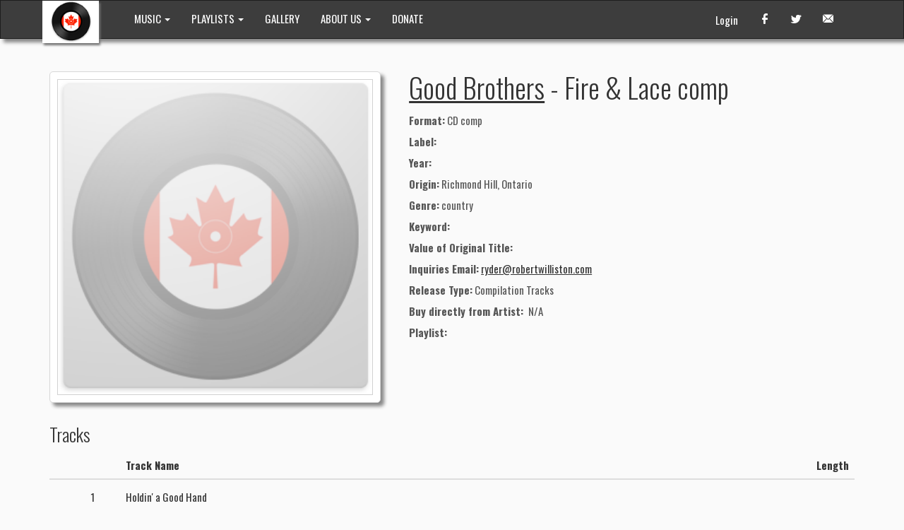

--- FILE ---
content_type: text/html; charset=utf-8
request_url: https://citizenfreak.com/titles/280988-good-brothers-fire-lace-comp
body_size: 13366
content:
<!DOCTYPE html>
<html>
<head>
  <title>Good Brothers - Fire &amp; Lace comp</title>
  <meta name="viewport" content="width=device-width, initial-scale=1.0">
  <meta name="description" content="">
  <meta name="keywords" content="">
  <link rel="shortcut icon" type="image/x-icon" href="/favicon.ico" />

  <meta name="csrf-param" content="authenticity_token" />
<meta name="csrf-token" content="R5tFVv6y0Z_Yj3CnvXe4_57CxAJoXqDluowKrdYnAJ2ezVPcxncRz5jwbZhsLRD4wx3kJ0zvtdhG3MxPiH0kog" />
  

  <link rel="stylesheet" href="/assets/application-81462418.css" data-turbo-track="reload" />
  <!-- CDN CSS -->
  <link rel="stylesheet" href="https://cdn.jsdelivr.net/npm/glightbox/dist/css/glightbox.min.css" media="all" />

  <!-- External JavaScript libraries -->
  <script src="https://cdn.jsdelivr.net/npm/jquery@3.7.1/dist/jquery.min.js" crossorigin="anonymous" defer="defer"></script>
  <script src="https://cdn.tiny.cloud/1/xwz1ldsika0ycwh6thnozqyncqkl9i4vebqegz7m54m4wj4n/tinymce/7/tinymce.min.js" referrerpolicy="origin" defer="defer"></script>
  <script src="https://cdn.jsdelivr.net/npm/glightbox/dist/js/glightbox.min.js" crossorigin="anonymous" defer="defer"></script>

  <script type="importmap" data-turbo-track="reload">{
  "imports": {
    "application": "/assets/application-ae9d7f86.js",
    "@hotwired/turbo-rails": "/assets/turbo.min-3a2e143f.js",
    "@hotwired/stimulus": "/assets/stimulus.min-4b1e420e.js",
    "@hotwired/stimulus-loading": "/assets/stimulus-loading-1fc53fe7.js",
    "jqvmap": "/assets/vendor/jqvmap/jquery.vmap-adced6d4.js",
    "jqvmap-world": "/assets/vendor/jqvmap/jquery.vmap.world-07525c5a.js",
    "jqvmap-canada": "/assets/vendor/jqvmap/jquery.vmap.canada-a8f89cb6.js",
    "bootstrap": "/assets/vendor/bootstrap-4c36f900.js",
    "jquery-ui": "https://cdn.jsdelivr.net/npm/jquery-ui@1.14.1/dist/jquery-ui.min.js",
    "@popperjs/core": "https://cdn.jsdelivr.net/npm/@popperjs/core@2.11.8/dist/umd/popper.min.js",
    "glightbox": "https://cdn.jsdelivr.net/npm/glightbox/dist/js/glightbox.min.js",
    "datatables.net": "https://cdn.datatables.net/1.13.8/js/jquery.dataTables.min.js",
    "utils/load_more": "/assets/utils/load_more-5a06aaa3.js",
    "utils/player": "/assets/utils/player-aeb6c06c.js",
    "controllers/application": "/assets/controllers/application-3f3d5175.js",
    "controllers/autocomplete_controller": "/assets/controllers/autocomplete_controller-e05e9f8e.js",
    "controllers/downloadable_tracks_controller": "/assets/controllers/downloadable_tracks_controller-63c37c13.js",
    "controllers/gallery_controller": "/assets/controllers/gallery_controller-5b2cfb43.js",
    "controllers": "/assets/controllers/index-770d6131.js",
    "controllers/inline_edit_controller": "/assets/controllers/inline_edit_controller-4d5e70aa.js",
    "controllers/job_progress_controller": "/assets/controllers/job_progress_controller-0b05a4ad.js",
    "controllers/map_controller": "/assets/controllers/map_controller-6e54ee1f.js",
    "controllers/more_and_all_controller": "/assets/controllers/more_and_all_controller-b731bc0e.js",
    "controllers/player_controller": "/assets/controllers/player_controller-bb5c5528.js",
    "controllers/playlist_track_controller": "/assets/controllers/playlist_track_controller-450b9df7.js",
    "controllers/scroller_controller": "/assets/controllers/scroller_controller-2528fb84.js",
    "controllers/tinymce_controller": "/assets/controllers/tinymce_controller-c663596a.js",
    "controllers/track_controller": "/assets/controllers/track_controller-ed1d95c1.js",
    "controllers/tracks_table_controller": "/assets/controllers/tracks_table_controller-fac504cb.js"
  }
}</script>
<link rel="modulepreload" href="/assets/application-ae9d7f86.js">
<link rel="modulepreload" href="/assets/turbo.min-3a2e143f.js">
<link rel="modulepreload" href="/assets/stimulus.min-4b1e420e.js">
<link rel="modulepreload" href="/assets/stimulus-loading-1fc53fe7.js">
<link rel="modulepreload" href="/assets/vendor/jqvmap/jquery.vmap-adced6d4.js">
<link rel="modulepreload" href="/assets/vendor/jqvmap/jquery.vmap.world-07525c5a.js">
<link rel="modulepreload" href="/assets/vendor/jqvmap/jquery.vmap.canada-a8f89cb6.js">
<link rel="modulepreload" href="/assets/vendor/bootstrap-4c36f900.js">
<link rel="modulepreload" href="https://cdn.jsdelivr.net/npm/jquery-ui@1.14.1/dist/jquery-ui.min.js">
<link rel="modulepreload" href="https://cdn.jsdelivr.net/npm/@popperjs/core@2.11.8/dist/umd/popper.min.js">
<link rel="modulepreload" href="https://cdn.jsdelivr.net/npm/glightbox/dist/js/glightbox.min.js">
<link rel="modulepreload" href="https://cdn.datatables.net/1.13.8/js/jquery.dataTables.min.js">
<link rel="modulepreload" href="/assets/utils/load_more-5a06aaa3.js">
<link rel="modulepreload" href="/assets/utils/player-aeb6c06c.js">
<link rel="modulepreload" href="/assets/controllers/application-3f3d5175.js">
<link rel="modulepreload" href="/assets/controllers/autocomplete_controller-e05e9f8e.js">
<link rel="modulepreload" href="/assets/controllers/downloadable_tracks_controller-63c37c13.js">
<link rel="modulepreload" href="/assets/controllers/gallery_controller-5b2cfb43.js">
<link rel="modulepreload" href="/assets/controllers/index-770d6131.js">
<link rel="modulepreload" href="/assets/controllers/inline_edit_controller-4d5e70aa.js">
<link rel="modulepreload" href="/assets/controllers/job_progress_controller-0b05a4ad.js">
<link rel="modulepreload" href="/assets/controllers/map_controller-6e54ee1f.js">
<link rel="modulepreload" href="/assets/controllers/more_and_all_controller-b731bc0e.js">
<link rel="modulepreload" href="/assets/controllers/player_controller-bb5c5528.js">
<link rel="modulepreload" href="/assets/controllers/playlist_track_controller-450b9df7.js">
<link rel="modulepreload" href="/assets/controllers/scroller_controller-2528fb84.js">
<link rel="modulepreload" href="/assets/controllers/tinymce_controller-c663596a.js">
<link rel="modulepreload" href="/assets/controllers/track_controller-ed1d95c1.js">
<link rel="modulepreload" href="/assets/controllers/tracks_table_controller-fac504cb.js">
<script type="module">import "application"</script>
  <meta name="sentry-trace" content="4def8750a6d642058bc1f312920cc8e5-c4559ba3d0444620-0">
<meta name="baggage" content="sentry-trace_id=4def8750a6d642058bc1f312920cc8e5,sentry-sample_rate=0.0,sentry-sample_rand=0.156282,sentry-sampled=false,sentry-environment=production,sentry-public_key=f68cfe97b30bde6696b25e8b078bc582">
  </head>
<body>
<nav id="headerNav" class="navbar navbar-inverse" role="navigation">
  <!-- Brand and toggle get grouped for better mobile display -->
  <div class="container">
    <div class="navbar-header">
      <button type="button" class="navbar-toggle" data-toggle="collapse" data-target="#navbarCollapse">
      <span class="sr-only">Toggle navigation</span>
        <span class="icon-bar"></span>
        <span class="icon-bar"></span>
        <span class="icon-bar"></span>
      </button>
      <a class="navbar-brand" href="/">
          <div style="background-color: #ffffff; margin-top: -15px; box-shadow: 2px 3px 3px #777777; padding: 0px 10px; margin-left: -10px; margin-right: 20px">
            <img style="max-width:60px" src="/images/mocm-logo.png">
          </div>
        <!--<span class="logo" >| MOCM |</span>-->
      </a>
    </div>
    <!-- Collect the nav links, forms, and other content for toggling -->
    <div class="collapse navbar-collapse" id="navbarCollapse">
      <ul class="nav navbar-nav">
        <li class="dropdown ">
          <a class="dropdown-toggle" data-toggle="dropdown" href="#">
            <!--<span class="icon-headphones"></span>-->
            MUSIC <span class="caret"></span>
          </a>
          <ul class="dropdown-menu" role="menu">
            <li><a href="/artists/featured">Featured Artists</a></li>
            <li><a href="/titles/advanced_search">Advanced Search</a></li>
            <li><a href="/artists/search">Artist Search</a></li>
          </ul>
        </li>
        <li class="dropdown ">
          <a class="dropdown-toggle" data-toggle="dropdown" href="#">
            PLAYLISTS <span class="caret"></span>
          </a>
          <ul class="dropdown-menu" role="menu">
            <li><a href="/playlists/search_by_region">Music by region</a></li>
            <li><a href="/playlists/search_by_decades">Music by decades</a></li>
            <li class="divider"></li>
              <li><a href="/playlistgroups/2">Genres, Rooms, &amp; Labels</a></li>
              <li><a href="/playlistgroups/1">Collections and Labels</a></li>
              <li><a href="/playlistgroups/3">User Playlists</a></li>
              <li><a href="/playlistgroups/10">Podcast</a></li>
              <li><a href="/playlistgroups/9">In Search of</a></li>
          </ul>
        </li>

        <li class="">
          <a href="/gallery">
            GALLERY
</a>        </li>

        <li class="dropdown ">
          <a class="dropdown-toggle" data-toggle="dropdown" href="#">
            ABOUT US <span class="caret"></span>
          </a>
          <ul class="dropdown-menu" role="menu">
            <li><a href="/pages/contact_info">Contact Info</a></li>
            <li><a href="/pages/our_history">Our History</a></li>
            <li><a href="/pages/our_friends">Our Friends</a></li>
            <li><a href="/pages/staff">Staff</a></li>
          </ul>
        </li>

        <li><a href="/pages/donate">DONATE</a></li>

      </ul>
      <ul class="nav navbar-nav navbar-right">
        <li><a href="http://www.facebook.com/#!/pages/Museum-of-Canadian-Music/127367983970462?ref=ts" target="_blank"><span class="icon-facebook"></span></a></li>
        <li><a href="http://twitter.com/MusCanMus" target="_blank"><span class="icon-twitter"></span></a></li>
        <li><a href="#"><span class="icon-envelope"></span></a></li>
      </ul>
      <p class="navbar-text pull-right">
          <a class="navbar-link" href="/users/sign_in">Login</a>
      </p>
    </div>
  </div>
</nav>
<div class="container">
  
  <div style="margin: 0 10px">
    <div class="row info">
  <div class="col-xs-12 col-sm-6 col-md-5">
    <div class="title-card-big">
      <img class="img-responsive" src="/images/missing/thumb-vinyl.png" />
    </div>
  </div>
  <div class="clearfix visible-xs-block"></div>
  <div class="col-xs-12 col-sm-6 col-md-7">
    <div class="text">
    <h1><a href="/artists/95840-good-brothers">Good Brothers</a> - Fire &amp; Lace comp</h1>
      <p class="description">
        <strong>Format:</strong> CD comp<br/>
        <strong>Label:</strong> <br/>
        <strong>Year:</strong> <br/>
        <strong>Origin:</strong> Richmond Hill, Ontario<br/>
        <strong>Genre:</strong> country<br/>
        <strong>Keyword: </strong> <br/>
        <strong>Value of Original Title:</strong> <br/>
        <strong>Inquiries Email:</strong> <a href="mailto:ryder@robertwilliston.com?body=Good%20Brothers%20-%20Fire%20%26%20Lace%20comp&amp;subject=Check%20Availability">ryder@robertwilliston.com</a><br/>
        <strong>Release Type:</strong> Compilation Tracks<br/>
        <strong>Buy directly from Artist: </strong>
        N/A
        
        <br/>
        <strong>Playlist:</strong>
        
        <br/>
      </p>
    </div>
  </div>
</div>

<div data-controller="track"></div>

<div class="row">
  <div class="col-xs-12">
    <h3>Tracks</h3>
    <p>
      
    </p>
        <h4>
            
        </h4>
        <table class="table table-hover table-tracks-title">
          <thead>
            <tr>
              <th></th>
              <th class="hidden-xs"></th>
              <th>Track Name</th>
              <th class="hidden-xs">Length</th>
            </tr>
          </thead>
          <tbody>
              <tr id="track_901319" >
                <td>
                  <span class='icon'></span>
                </td>
                <td class="hidden-xs">1</td>
                <td>Holdin&#39; a Good Hand</td>
                <td class="hidden-xs"></td>
              </tr>
          </tbody>
        </table>
  </div>
</div>

<div class="row" data-controller="gallery">
  <div class="col-xs-12">
    <h3>Photos</h3>
    <p>No Photos</p>

  </div>
</div>

<div class="row">
  <div id="photos">
  
  </div>
</div>

<div class="row">
  <div class="col-xs-12">
    <h3>Videos</h3>
    <p>No Video</p>

  </div>
</div>
<div class="row">
  
</div>

<div class="row">
  <div class="col-xs-12">
    <h3>Information/Write-up</h3>
    <p>
      No Information/Write-up
      
    </p>
  </div>
</div>


<div class="row">
  <div class="col-xs-12">
    <h3>Comments</h3>


    <div id="comments">
      <div id="no-comments">
  <p>No Comments</p>
</div>
    </div>
  </div>
</div>


<audio id="player"></audio>

  </div>
</div>
<nav id="footerNav" class="navbar navbar-default top20" role="navigation">
  <!-- Brand and toggle get grouped for better mobile display -->
  <div class="container">
    <div class="navbar-header">
      <a class="navbar-brand" href="#">
        <!--<img style="max-width:36px; margin-top: -7px;" src="/images/footer-logo.png">-->
        <span class="logo" >| MOCM |</span>
      </a>
      <p class="navbar-text">&copy Museum of Canadian Music.</p>
    </div>
  </div>
</nav>

<script>
  (function(i,s,o,g,r,a,m){i['GoogleAnalyticsObject']=r;i[r]=i[r]||function(){
    (i[r].q=i[r].q||[]).push(arguments)},i[r].l=1*new Date();a=s.createElement(o),
          m=s.getElementsByTagName(o)[0];a.async=1;a.src=g;m.parentNode.insertBefore(a,m)
  })(window,document,'script','//www.google-analytics.com/analytics.js','ga');

  ga('create', 'UA-17148528-2', 'auto');
  ga('send', 'pageview');

</script>

</body>
</html>


--- FILE ---
content_type: text/javascript
request_url: https://citizenfreak.com/assets/utils/load_more-5a06aaa3.js
body_size: 3330
content:
// === Helpers ===
function getParameterByName(name, url = window.location.href) {
  name = name.replace(/[\[\]]/g, "\\$&")
  const regex = new RegExp("[?&]" + name + "(=([^&#]*)|&|#|$)")
  const results = regex.exec(url)
  if (!results) return ""
  if (!results[2]) return ""
  return decodeURIComponent(results[2].replace(/\+/g, " "))
}

function updateQueryStringParameter(url, key, value) {
  const re = new RegExp("([?&])" + key + "=.*?(&|$)", "i")
  const separator = url.indexOf("?") !== -1 ? "&" : "?"
  if (url.match(re)) {
    return url.replace(re, "$1" + key + "=" + value + "$2")
  } else {
    return url + separator + key + "=" + value
  }
}

function getPage(pageQsId) {
  const page = getParameterByName(pageQsId)
  return page === "" ? 1 : parseInt(page, 10)
}

// === Core ===
function loadMore(url, elementId, onSuccess = null, useIdInQs = false) {
  const pageQsId = useIdInQs ? `${elementId}_page` : "page"
  const nextPage = getPage(pageQsId) + 1
  history.replaceState(null, "", updateQueryStringParameter(location.href, pageQsId, nextPage))

  const fetchUrl = updateQueryStringParameter(url + location.search, pageQsId, nextPage)

  fetch(fetchUrl, { headers: { "Accept": "text/vnd.turbo-stream.html, text/html" } })
    .then(res => res.text())
    .then(html => {
      const container = document.getElementById(elementId)
      container.insertAdjacentHTML("beforeend", html)
      if (onSuccess) onSuccess()
    })
}

function loadAll(loadMoreUrl, elementId, useIdInQs, totalPages) {
  const pageQsId = `${elementId}_page`
  const page = totalPages
  history.replaceState(null, "", updateQueryStringParameter(location.href, pageQsId, page))

  const fetchUrl = updateQueryStringParameter(loadMoreUrl + location.search, "all", true)
  fetch(fetchUrl, { headers: { "Accept": "text/vnd.turbo-stream.html, text/html" } })
    .then(res => res.text())
    .then(html => {
      const container = document.getElementById(elementId)
      container.innerHTML = html
      const buttons = document.getElementById(`${elementId}_buttons`)
      if (buttons) buttons.style.display = "none"
    })
}

function loadOnScroll(url, elementId, totalPages, threshold = 60) {
  const pageQsId = `${elementId}_page`

  function onScroll() {
    if (window.scrollY > document.body.scrollHeight - window.innerHeight - threshold) {
      const nextPage = getPage(pageQsId) + 1
      if (nextPage <= totalPages) {
        loadMore(url, elementId)
      }
    }
  }

  window.addEventListener("scroll", onScroll)
  return () => window.removeEventListener("scroll", onScroll)
}

// Initialize "More" and "All" buttons
function initMoreAndAll(loadMoreUrl, totalPages, elementId) {
  const pageQsId = `${elementId}_page`;
  const buttons = document.getElementById(`${elementId}_buttons`);
  if (!buttons) {
    console.warn("No buttons container found for:", elementId);
    return;
  }

  const showMoreBtn = buttons.querySelector(".show_more");
  const showAllBtn = buttons.querySelector(".show_all");

  if (showMoreBtn) {
    showMoreBtn.addEventListener("click", () => {
      loadMore(loadMoreUrl, elementId, () => {
        if (totalPages <= getPage(pageQsId)) {
          buttons.style.display = "none";
        }
      }, true);
    });
  }

  if (showAllBtn) {
    showAllBtn.addEventListener("click", () => {
      loadAll(loadMoreUrl, elementId, true, totalPages);
    });
  }

  if (totalPages <= getPage(pageQsId)) {
    buttons.style.display = "none";
  }
}

export { getPage, loadMore, loadAll, loadOnScroll, initMoreAndAll, updateQueryStringParameter }


--- FILE ---
content_type: text/javascript
request_url: https://citizenfreak.com/assets/controllers/more_and_all_controller-b731bc0e.js
body_size: 262
content:
import { Controller } from '@hotwired/stimulus'
import { initMoreAndAll } from 'utils/load_more'

// Connects to data-controller="more-and-all"
export default class extends Controller {
  static values = {
    loadMoreUrl: String,
    totalPages: Number,
    elementId: String,
  }

  connect () {
    if (this.element.dataset.initialized === 'true') return

    initMoreAndAll(this.loadMoreUrlValue, this.totalPagesValue,
      this.elementIdValue)

    this.element.dataset.initialized = 'true'
  }
}


--- FILE ---
content_type: text/javascript
request_url: https://citizenfreak.com/assets/utils/player-aeb6c06c.js
body_size: 3267
content:
export function endsWith(str, suffix) {
  return str.indexOf(suffix, str.length - suffix.length) !== -1;
}

function withBust(url) {
  const newUrl = new URL(url, window.location.origin);
  newUrl.searchParams.set('t', Date.now());
  return newUrl.toString();
}

function stopPlayerUI() {
  $('[data-mp3]').removeClass().addClass('idle');
  $('#player')[0].pause();
  $('#play').find('span').first().removeClass().addClass('icon-play');
  $('#play').find('span').last().html('Play');
}

export function trackClick(tr, target = null) {
  if ((target !== null) && (target.hasClass('no-play') || (target.parents('.no-play').length !== 0))) {
    return;
  }

  if (tr.length === 0) {
    stopPlayerUI();
    return;
  }

  const mp3Path = tr.attr('data-mp3');
  const player = $('#player')[0];

  $('[data-mp3]').removeClass().addClass('idle');

  let play = false;

  const currentSrc = player.currentSrc || player.src || '';
  const sameTrack = currentSrc && (endsWith(currentSrc, mp3Path) || currentSrc.includes(mp3Path));

  if (currentSrc !== 'undefined' && !sameTrack) {
    player.src = withBust(mp3Path);
    play = true;
  } else if (!player.paused) {
    player.pause();
    tr.addClass('pause');
    $('#play').find('span').first().removeClass().addClass('icon-play');
    $('#play').find('span').last().html('Play');
  } else {
    if (!sameTrack) {
      player.src = withBust(mp3Path);
    }
    play = true;
  }

  if (play) {
    player.play()?.catch(() => {});
    tr.addClass('playing');
    $('#play').find('span').first().removeClass().addClass('icon-pause');
    return $('#play').find('span').last().html('Pause');
  }
}

export function playNextTrack() {
  const tracks = $('[data-mp3]').toArray();
  if (!tracks.length) return;

  const nextTr = tracks[($.inArray($('.playing, .pause')[0], tracks) + 1) % tracks.length];
  return trackClick($(nextTr));
};

export function playPreviousTrack() {
  const prevTr = $('.playing, .pause').prev('[data-mp3]');
  return trackClick(prevTr);
};

export function playerInit() {
  $('[data-mp3]').removeClass().addClass('idle');

  $('[data-mp3]').click(function (e) {
    return trackClick($(this), $(e.target));
  });

  $('#player').on('ended', () => playNextTrack());

  $('#player').on('error', () => {
    const player = $('#player')[0];
    const tr = $('.playing, .pause').first();
    if (!tr.length) return;

    if (player.dataset.retrying === '1') {
      player.dataset.retrying = '0';
      stopPlayerUI();
      return;
    }

    player.dataset.retrying = '1';
    player.src = withBust(tr.attr('data-mp3'));

    const p = player.play();
    if (p && typeof p.finally === 'function') {
      p.finally(() => { player.dataset.retrying = '0'; });
    } else {
      player.dataset.retrying = '0';
    }
  });

  $('#previous').click(() => playPreviousTrack());

  $('#play').click(function () {
    if ($('.playing, .pause').length !== 0) {
      return trackClick($('.playing, .pause').first());
    } else {
      return trackClick($('[data-mp3]').first());
    }
  });

  $('#next').click(() => playNextTrack());

  return $('#shuffle').click(function () {
    const rows = $('#tracks').find('tbody>tr');
    let i = rows.length - 1;

    return (() => {
      const result = [];
      while (i > 0) {
        var j = Math.floor(Math.random() * (i + 1));
        var temp = rows[i];
        rows.eq(i - 1).after(rows[j]);
        rows.eq(j - 1).after(temp);
        result.push(i--);
      }
      return result;
    })();
  });
}
